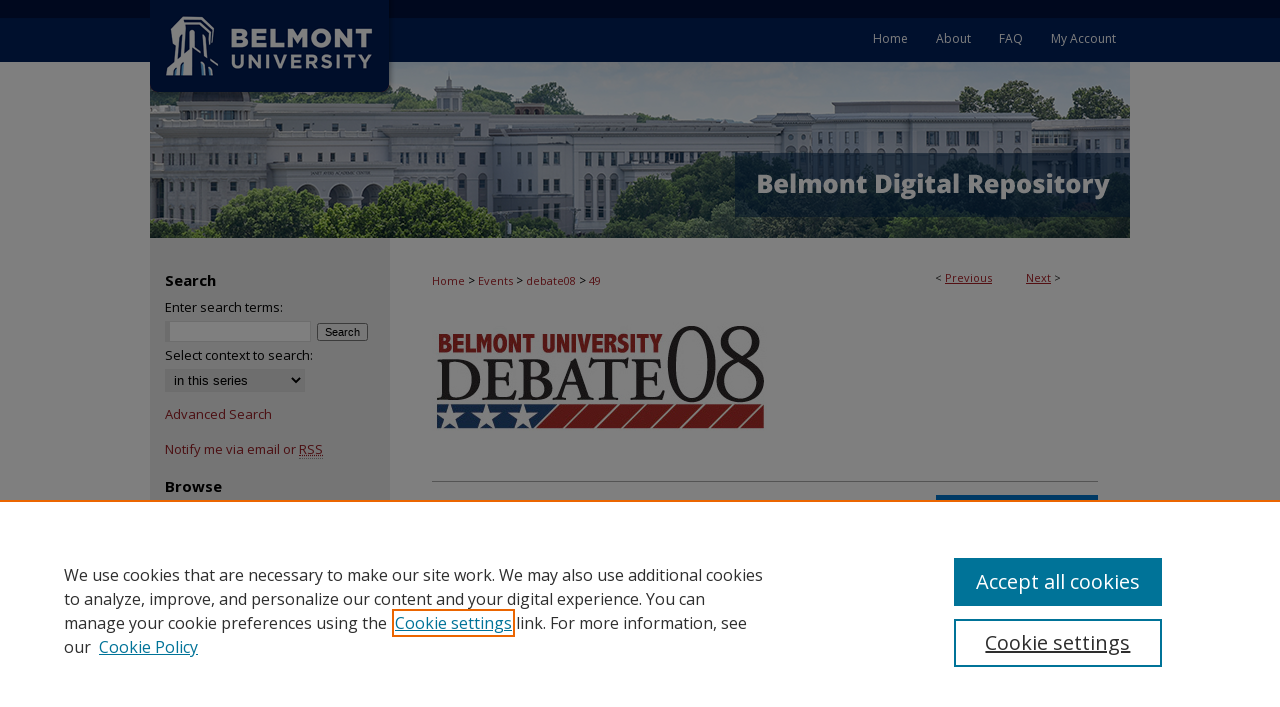

--- FILE ---
content_type: text/css
request_url: https://repository.belmont.edu/ir-local.css
body_size: 2269
content:
/* -----------------------------------------------
bepress IR local stylesheet.
Author:   Paul Ryan
Version:  October 2017
PLEASE SAVE THIS FILE LOCALLY!
----------------------------------------------- */

/* ---------------- Meta Elements ---------------- */

@import url('https://fonts.googleapis.com/css?family=Open+Sans:400,700');

	/* --- Meta styles and background --- */

html { background-color: #f8f8f8; }

body {
	font: normal 12px/1.5 'Open Sans', sans-serif;  /* should be medium except when fitting into a fixed container */
	background: #ffffff url(assets/md5images/a564d0a52289e273b700d70f0c3fdbfc.gif) top left repeat-x;
}

#belmont { background: url(assets/md5images/8c99aa5a28899d0d391a3386b820accf.gif) repeat-x left bottom; }

/* ---------------- Header ---------------- */

#belmont #header {
	position: relative;  /* needed for logo positioning */
  height: auto !important; /* !important overrides mbl styling */
}

#belmont #banner_image {
	display: block; /* removes descender of inline element */
	width: 980px; /* not necessary if image is sized correctly */
	height: auto !important;  /* avoids warping improperly sized header image / SUP-19994 */
}

	/* --- Logo --- */

#belmont #logo_image { display: none; }


/* ---------------- Navigation ---------------- */

#belmont #navigation {
	position: relative;
	background: url(assets/md5images/1b85c88b7b3aebc18b3ad2a8df6a4ad1.png) no-repeat top left;
	height: auto !important; /* Important avoides DC assigning incorrect height to logo image */
}

#belmont #navigation #logo_image2 { 
	position: absolute;
	top: 0;
	left: 0; 
	width: 24.4897959183% !important;  /* 240 / 980 */
	height: auto !important; /* Important avoides DC assigning incorrect height to logo image */
}	

#belmont #navigation,
#belmont #navigation #tabs {
	height: 92px;
	overflow: hidden; /* have seen issues with tabs extending below nav container */
}

#belmont #navigation #tabs { float: right; }

#belmont #navigation #tabs,
#belmont #navigation #tabs ul,
#belmont #navigation #tabs ul li {
	padding: 0;
	margin: 0;
}

#belmont #navigation #tabs a {
	font: 400 12px 'Open Sans', sans-serif;
	display: block;
	width: auto !important; /* fixes "my account" not fitting in container on page load */
	height: 92px;
	line-height: 78px;
	color: #fff;
	transition: 0.3s ease-in-out;
	background-color: transparent;
	padding: 0 14px; /* with arial bold, this fits */
	margin: 0;
	border: 0;
	float: right;
}

#belmont #navigation #tabs a:hover,
#belmont #navigation #tabs a:active,
#belmont #navigation #tabs a:focus {
	color: #fff;
	text-decoration: underline;
}


/* ---------------- Sidebar ---------------- */

#belmont #sidebar h2 {
	font: 700 15px 'Open Sans', sans-serif;
	color: #000000;
	background: transparent;
	padding: 0;
	margin: 0;
	border: none;
}

#belmont #sidebar a {
	font: 400 13px 'Open Sans', sans-serif;
	color: #971d23;
	text-decoration: none;
}

#belmont #sidebar a:hover,
#belmont #sidebar a:active,
#belmont #sidebar a:focus {
	color: #000000;
	text-decoration: underline;
}

#belmont #sidebar #sidebar-search label {
	font: normal 13px 'Open Sans', sans-serif;
	color: #000000;
}

#belmont #sidebar #sidebar-search {
	margin-top: 8px;
	padding-left: 15px;
}

#belmont #sidebar #sidebar-search span.border { background: transparent; }

.searchbutton { cursor: pointer; } /* best practice, should move to ir-layout.css */


/* ---------------- Main Content ---------------- */

#belmont #content {
	min-height: 600px;
	padding-top: 16px; }

	/* --- Breadcrumbs --- */

#belmont #main.text div.crumbs a:link,
#belmont #main.text div.crumbs a:visited {
	text-decoration: none;
	color: #a92027;
}

#belmont #main.text div.crumbs a:hover,
#belmont #main.text div.crumbs a:active,
#belmont #main.text div.crumbs a:focus {
	text-decoration: underline;
	color: #000000;
}

#belmont #dcn-home > #homepage-intro { margin: 15px 0; }

 /* adds space under full-width main-content image */
#belmont #home-page-banner { margin-bottom: 16px; }


	/* --- Headers --- */

#belmont #dcn-home > h2 {
	font: 700 21px 'Open Sans', sans-serif;
}

h3 {
	margin: 0;
	text-decoration: underline; }

/* FF 55 takes parent element's color a text-deoration-color (black, usually) */
#dcn-home #cover-browse h3 { color: #a92027; }

#belmont #dcn-home #cover-browse h3 a {
	font: 400 17px/1.8 'Open Sans', sans-serif;
	text-decoration: none;
}

#belmont #dcn-home #cover-browse h3 a:hover,
#belmont #dcn-home #cover-browse h3 a:focus,
#belmont #dcn-home #cover-browse h3 a:active {
	text-decoration: underline;
}
	/* --- Links --- */

#belmont #main.text a:link,
#belmont #main.text a:visited {
	color: #a92027; /* declared for #network-icon text */
}

#belmont #main.text a:hover,
#belmont #main.text a:active,
#belmont #main.text a:focus {
	color: #000000;
	text-decoration: underline;
}

	/* PotD / Top DL widgets */

#belmont #dcn-home .box.aag h2,
#belmont #dcn-home .box.potd h2 {
	width: 267px;
	margin: 0;
	font: 700 16px 'Open Sans', sans-serif;
	border-bottom: 1px solid #d3d3d3;
}

#belmont #main.text .box a:link,
#belmont #main.text .box a:visited {
	font: 700 13px 'Open Sans', sans-serif;
	text-decoration: none;
	border-bottom: 1px solid #d3d3d3;
	background: none;
}

#belmont #main.text .box a:hover,
#belmont #main.text .box a:active,
#belmont #main.text .box a:focus {
	text-decoration: underline;
}

	/* article-level text // default values 12px/13px */

#alpha .element p, #custom-fields .element p { font-size: 12px; }

#alpha .element h4, #custom-fields .element h4 { font-size: 13px; }


/* ---------------- Footer ---------------- */

#belmont #footer {
	background: url(assets/md5images/8c99aa5a28899d0d391a3386b820accf.gif) repeat-x left top;
	margin-top: 19px; }


#belmont #footer,
#belmont #bepress a {
	height: 75px;
	background-color: #f8f8f8; }

#belmont #footer p,
#belmont #footer p a {
	font: 400 12px/2 'Open Sans', sans-serif;
	color: #525252;
	text-decoration: none;
}

/* #footer p:first-of-type { padding-top: ##px } */

#belmont #footer p a:hover,
#belmont #footer p a:active,
#belmont #footer p a:focus {
	text-decoration: underline; }

/* ---------------- Miscellaneous fixes ---------------- */

/* Styling tables on policies html page 11/2/2018 ahong */

/* center tables */
#belmont #policies_guidelines table {
    margin: 0px auto;            
}

#belmont #policies_guidelines h2 {
text-align: center;	
}

#belmont #policies_guidelines h3 {
  font-size: 14px;
  text-align: left;
  text-decoration: none;
}

#belmont #policies_guidelines th h3 {
	text-align: center;
}


#belmont #policies_guidelines table#fileformat_table, th#fileformat_table, td.col {
	border: 1px solid;
    border-collapse: collapse;
    width: 280px;
    padding-left:9px;
    padding-top:2px;
    padding-bottom:3px;
    margin-top: 5px;	
	}

#belmont table#content_table, th#content_table, td#content_table {
    width: 530px;
}

#belmont img#sidebarlogo {
	width: 220px;
	height: auto;
}

/* ---------------- Mobile ---------------- */
